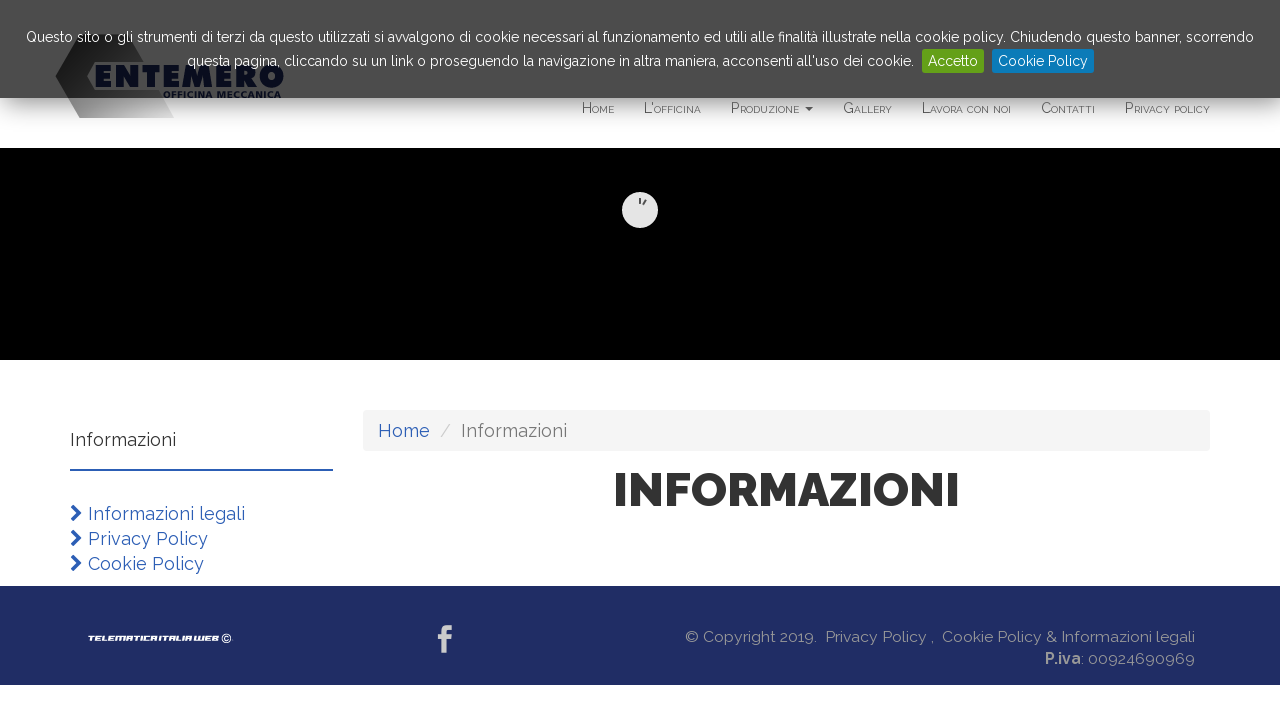

--- FILE ---
content_type: text/html; charset=UTF-8
request_url: http://www.officinacentemero.it/Sito/it_IT/391/informazioni.html
body_size: 3816
content:
<!doctype html>
<html lang="it_IT">





  <head>
  <meta http-equiv="Content-Type" content="text/html; charset=utf-8" />
  
   <meta http-equiv="X-UA-Compatible" content="IE=edge,chrome=1">
   <meta name="viewport" content="width=device-width, initial-scale=1, maximum-scale=1">
   
   
   
     
  
<!-- =========================
      BASIC PAGE INFORMATION
============================== -->
    <!-- PAGE TITLE -->
    
                <title>CENTEMERO S.R.L. - Produzione e distribuzione di prodotti in vetro di murano</title>
     
 <base href="http://www.officinacentemero.it/" />
    
   <meta name="author" content="Web Design e Codice sorgente proprietà di Telematica Italia S.r.l. - www.telematicaitalia.it" />
    <meta name="description" content="La Fenice Lampadari Venezia -  produzione e distribuzione di prodotti in vetro di murano" />
    <meta name="keywords" content=" Produzione distribuzione prodotti in vetro di murano, produzione e distribuzione lampadari in vetro di murano" />
    <meta name="search-terms" content="Demo Bootstrap v10, Telematica italia Srl " />
    
   



    <!-- Fav and touch icons -->
              <link rel="shortcut icon" href="contenuti/ico32.png">
      <link rel="icon" href="contenuti/ico32.png">
      <link rel="apple-touch-icon-precomposed" sizes="32x32" href="contenuti/ico32.png">
                    
    

    <!-- Begin JavaScripts LIBRARY-->
<script src="http://webmaster.telematicaitalia.it/repository/jquery/1.11.1/jquery-1.11.1.js"></script>
	    <!-- End JavaScripts LIBRARY-->


  <!-- RALEWAY FONT FROM GOOGLE FONTS -->
    <link href='http://fonts.googleapis.com/css?family=Raleway:300,400,600,700,900' rel='stylesheet' type='text/css'>


    <!-- Begin StyleSheets -->
<link href="css/elegant.css" rel="stylesheet" type="text/css" />
	<link href="css/font-awesome.min.css" rel="stylesheet" type="text/css" />
	<link href="css/bootstrap.min.css" rel="stylesheet" type="text/css" />
	<link href="css/main.css" rel="stylesheet" type="text/css" />
	<link href="css/masterslider.css" rel="stylesheet" type="text/css" />
	<link href="css/plugins.css" rel="stylesheet" type="text/css" />
	<link href="css/animations.css" rel="stylesheet" type="text/css" />
	<link href="css/skin-style.css" rel="stylesheet" type="text/css" />
	<link href="http://webmaster.telematicaitalia.it/repository/jquery.cookiebar/jquery.cookiebar.css" rel="stylesheet" type="text/css" />
	    <!-- End StyleSheets -->


<!-- =========================
     INTERNET EXPLORER FIXES  
============================== -->
    <!-- HTML5 shim and Respond.js for IE8 support of HTML5 elements and media queries -->
    <!--[if lt IE 9]>
    <script src="https://oss.maxcdn.com/html5shiv/3.7.2/html5shiv.min.js"></script>
    <script src="https://oss.maxcdn.com/respond/1.4.2/respond.min.js"></script>
    <![endif]-->


  </head>

<body id="body" class="page-loading">
<!-- =========================
     PRELOADER
============================== -->
    <div id="preloader">
        <div id="loading"></div>
    </div>


            
<!-- =========================
     MAIN MENU
============================== --> 
    
    
      
      
<nav class="navbar main-menu navbar-fixed-top head-menu auto-height" role="navigation" id="mainmenu">
    <div class="container">
    
    
    
     <!-- LOGO CONTAINER -->
            <div class="logo-cont">
            
                      <a href="/Sito/it_IT/140/home.html" class="navbar-brand" >
          
          <img src="contenuti/loche.png" alt="CENTEMERO S.R.L."  />
          
          
          </a>
               
                    
            </div><!---logo-cont-->
    
    
        <!-- Brand and toggle get grouped for better mobile display -->
        <div class="navbar-header" id="navbar-header">
          <button type="button" class="navbar-toggle collapsed" data-toggle="collapse" data-target="#navbar" aria-expanded="false" aria-controls="navbar">
            <span class="sr-only">Toggle navigation</span>
            <span class="icon-bar"></span>
            <span class="icon-bar"></span>
            <span class="icon-bar"></span>
            </button>
           
            
        
     
        </div><!--navbar-header-->

        <!-- Collect the nav links, forms, and other content for toggling -->
        <div id="navbar" class="navbar-collapse collapse">
              <div class="navbar-right">
                <ul class="nav navbar-nav">
        
                    <ul class="nav navbar-nav nav-level-0">
        <li class="Home">
        <a class="Home" href="/Sito/it_IT/140/home.html" title="Vai a Home">Home</a>
    </li>
        <li class="Galleria">
        <a class="Azienda" href="/Sito/it_IT/11469/l-officina.html" title="Vai a L'officina">L'officina</a>
    </li>
        <li class="dropdown Galleria">
        <a class="Servizi dropdown-toggle" href="#" title="Pagine nella sezione Produzione" data-toggle="dropdown">Produzione <b class="caret"></b></a>
        <ul class="dropdown-menu" role="menu" aria-labelledby="dLabel">
                            <li class="Galleria"><a class="Fresatura" href="/Sito/it_IT/11499/produzione/fresatura-cnc.html" title="Vai a Fresatura CNC">Fresatura CNC</a></li>
                            <li class="Galleria"><a class="Tornitura" href="/Sito/it_IT/11498/produzione/tornitura-cnc.html" title="Vai a Tornitura CNC">Tornitura CNC</a></li>
                            <li class="Galleria"><a class="Foratura CNC" href="/Sito/it_IT/11500/produzione/foratura-cnc.html" title="Vai a Foratura CNC">Foratura CNC</a></li>
                            <li class="Galleria"><a class="Trattamenti termici" href="/Sito/it_IT/11501/produzione/trattamenti-termici-superficiali.html" title="Vai a Trattamenti termici superficiali">Trattamenti termici superficiali</a></li>
                    </ul>
    </li>
    <li class="Galleria">
        <a class="Gallery" href="/Sito/it_IT/11495/gallery.html" title="Vai a Gallery">Gallery</a>
    </li>
        <li class="Lavora">
        <a class="lavora con noi" href="/Sito/it_IT/11502/lavora-con-noi.html" title="Vai a Lavora con noi">Lavora con noi</a>
    </li>
        <li class="Contatti">
        <a class="Contatti" href="/Sito/it_IT/11361/contatti.html" title="Vai a Contatti">Contatti</a>
    </li>
        <li class="Galleria">
        <a class="Privacy policy" href="/Sito/it_IT/11503/privacy-policy.html" title="Vai a Privacy policy">Privacy policy</a>
    </li>
    </ul>

                   
                  </ul>
                </div><!--navbar right--->
        
            
        </div><!-- /.navbar-collapse -->
    </div><!-- /.container -->
</nav>
    
    
<!-- NAVBAR END -->
 
 
 
<!-- =========================
     HEADER
============================== -->
  <section id="header">
    
    <div class="clearfix"><div class="cleaner_h60"></div></div>
  
  <div id="masterslider" class="master-slider ms-skin-default">
  
  
    
  
  
  
      <!-- slide start -->
            <div class="ms-slide">
     
      <!-- slide background -->
    <img src="img/blank.gif" data-src="" alt="CENTEMERO S.R.L."/>     

     
  
      </div><!-- .ms-slide end -->
      
      
      
      
      
      
   
      </div><!-- #masterslider end -->
      
      </section>
<!-- Main Container Starts -->
<div class="container" id="main-container">

  <div class="row"><!-- row#1 -->
  <!-- Sidebar Starts -->

   
    <div class="col-md-3" id="cat" >
    <!-- Categories -->    
    <h3 class="side-heading">Informazioni</h3>



      <ul class="list-unstyled">    
     
    
   <li><a href="/Sito/it_IT/398/informazioni/informazioni-legali.html" ><i class="fa fa-chevron-right"></i> Informazioni legali</a></li>
  
   
   <li><a href="/Sito/it_IT/397/informazioni/privacy-policy.html" ><i class="fa fa-chevron-right"></i> Privacy Policy</a></li>
  
   
   <li><a href="/Sito/it_IT/11363/informazioni/cookie-policy.html" ><i class="fa fa-chevron-right"></i> Cookie Policy</a></li>
  
   
   
    </ul>



 
    </div><!-- End Categories -->
    
        <div class="col-sm-9">
            <ol class="breadcrumb">
    <li><a href="/Sito/it_IT/140/home.html">Home</a></li>
<li class="active">Informazioni</li></ol>            
            <h2 class="main-heading">Informazioni</h2>

    <!-- Pagina -->
    <div class="page-box">  
  
  
    
    </div><!--corpo pagina-->
      <!-- End Pagina -->

     


    
    </div><!--col9--> 
  </div> <!-- Fine row #1 -->

</div> <!-- Fine container -->

<!-- =========================
     FOOTER
============================== -->
    <footer>
      <div class="container anim-fade-up">
        
          <!-- CREDITS  -->
          <div class="col-sm-2 col-xs-12 hidden-xs">
          
          
          <a href="http://www.telematicaitalia.it" target="_blank" title="Visita il sito di Telematica Italia"> <img src="css/img/telematica-italia-2.png"                                                                                                              alt="Telematica Italia S.r.l. - Informazione per le imprese" /></a>
          
 
          
          </div> <!-- CREDITS  -->
          
         
          <div class="col-sm-4"> <!-- SOCIAL MEDIA -->
          
                      
           
           
            
   
               
     <!-- FACEBOOK -->
              <a href="https://www.facebook.com"  target="_blank">
                  <div class="sm">
                      <span class="elegant social_facebook"></span>
                  </div>
              </a>   
      
       
       
           
           
          
           
              
     </div> <!-- SOCIAL MEDIA -->
          
          <!-- COPYRIGHT -->
          <div class="col-sm-6 col-xs-12">
          
           &copy; Copyright 2019.&nbsp;        <a href="/Sito/it_IT/397/informazioni/privacy-policy.html">Privacy Policy </a>,&nbsp;
        <a href="/Sito/it_IT/11363/informazioni/cookie-policy.html">Cookie Policy </a>&amp;
        <a href="/Sito/it_IT/398/informazioni/informazioni-legali.html">Informazioni legali </a>
        <br>
          <b>P.iva</b>: 00924690969          
          </div><!-- COPYRIGHT -->
          
      </div><!-- CONTAINER -->
    </footer>



<!-- Begin JavaScripts NON LIBRARY-->
<script src="js/bootstrap.min.js"></script>
	<script src="js/smoothscroll.js"></script>
	<script src="js/parallax.js"></script>
	<script src="js/headroom.min.js"></script>
	<script src="js/jquery.headroom.js"></script>
	<script src="js/jquery.inview.min.js"></script>
	<script src="js/owl.carousel.min.js"></script>
	<script src="js/masterslider.min.js"></script>
	<script src="js/jquery.colorbox-min-1.js"></script>
	<script src="js/main.js"></script>
	<script src="http://webmaster.telematicaitalia.it/repository/jquery.cookiebar/jquery.cookiebar.js"></script>
	<!-- End JavaScripts NON LIBRARY-->

       <script>
            /* <![CDATA[ */
            jQuery(document).ready(function ($) {
                'use strict';

                // MASTER SLIDER START
                var slider = new MasterSlider();
                slider.setup('masterslider', {
                    width: 1140, // slider standard width
                    height: 300, // slider standard height
                    view:"fade",
                    space: 0,
                    layout: "fullwidth",
                    centerControls: false,
                    speed: 90,
                    loop: true,
                    autoplay: true
                            // more slider options goes here...
                            // check slider options section in documentation for more options.
                });
                
                // add scroll parallax effect
                MSScrollParallax.setup(slider,50,80,true);

      });
            /* ]]> */
        </script>

<script type="text/javascript">
$(function() {
  $.cookieBar({
    message: 'Questo sito o gli strumenti di terzi da questo utilizzati si avvalgono di cookie necessari al funzionamento ed utili alle finalità illustrate nella cookie policy. Chiudendo questo banner, scorrendo questa pagina, cliccando su un link o proseguendo la navigazione in altra maniera, acconsenti all\'uso dei cookie.',
    acceptButton: true,
    acceptText: 'Accetto',
    acceptFunction: null,
    declineButton: false,
    declineText: 'Disabilita',
    declineFunction: null,
    policyButton: true,
    policyText: 'Cookie Policy',
    policyURL: '/Sito/it_IT/11363/cookie-policy.html',
    autoEnable: false,
    acceptOnContinue: true,
    acceptOnScroll: 200,
    acceptAnyClick: true,
    expireDays: 365,
    renewOnVisit: false,
    forceShow: false,
    effect: 'slide',
    element: 'body',
    append: false,
    fixed: true,
    bottom: false,
    zindex: '2000',
    //domain: '',
    //referrer: ''
  });
});

</script>
</body>
</html>

--- FILE ---
content_type: text/css
request_url: http://www.officinacentemero.it/css/main.css
body_size: 7181
content:


/* ==========================================================================
   Author's custom styles
   ========================================================================== */
 
/*CLEANER*/

.clr{clear:both;}
.cleaner_h5{clear:both;width:100%;height:5px;}
.cleaner_h10{clear:both;width:100%;height:10px;}
.cleaner_h20{clear:both;width:100%;height:20px;}
.cleaner_h30{clear:both;width:100%;height:30px;}
.cleaner_h40{clear:both;width:100%;height:40px;}
.cleaner_h50{clear:both;width:100%;height:50px;}
.cleaner_h60{clear:both;width:100%;height:60px;}




/*------------------------------------------------------------------

-------------------------------------------------------------------*/

/*------------------------------------------------------------------

[Table of contents]

0. LESS variables (style.less file only)
1. Global HTML styles
2. Theme global styles
3. Bootstrap components styles
    3.1. Buttons
    3.2. Forms
    3.3. Form validation
    3.4. Button icons
    3.5. Tabs
    3.6. Navigation bar
    3.7. Modal windows
4. Plugin styles
    4.1. OWL carousels
    4.2. Headroom.js - smart navbar scrolling
5. Headers
    5.1. Main header styles & layout-1 styles
    5.2. Layout-2 styles
    5.3. Layout-3 styles
    5.4. Layout-4 styles
6. Features section
    6.1. General features styles
    6.2. Load more panel
7. About section
8. Testimonials section
9. Logos carousel
10. Pricing tables
11. Team section
12. Content tabs
13. Gallery section
14. Fun facts section
15. Contact
    15.1. Contact form
    15.2. Addonial contact informations
16. Footer
17. Responsive web design
    17.1. Breakpoint: 1900px width and more
    17.2. Breakpoint: 1200px width and less
    17.3. Breakpoint: 991px width and less
    17.4. Breakpoint: 768px width and less
    17.5. Breakpoint: 600px width and less
    17.6. Breakpoint: 480px width and less
    17.7. Breakpoint: 700px width and less, landscape orientation
    
18. Various

-------------------------------------------------------------------*/




/*------------------------------------------------------------------

 [1. Global HTML styles]

------------------------------------------------------------------*/
body {
  background: #ffffff;
  color: #333333;
  font-family: 'Raleway', sans-serif;
  font-weight: 400;
  font-size: 18px;
  overflow-x: hidden;
}
a {
  outline: 0 !important;
  color: #2c5eb5;
  text-decoration: none !important;
}
a:visited {
  color: #2c5eb5;
}
a:hover {
  color: #3d3d3d;
}
h2 {
  text-align: center;
  color: #333333;
  font-weight: 900;
  text-transform: uppercase;
  font-size: 2.6em;
  line-height: .8em;
}
h2 span {
  color: #2c5eb5;
  font-weight: 400 !important;
  text-transform: none !important;
  font-size: .625em;
}
h3 {
  color: #333333;
  font-size: 2.5em;
}
h3:after {
  content: ' ';
  width: 100%;
  max-width: 485px;
  border-top: 2px solid #2c5eb5;
  height: 1px;
  display: block;
  margin: 20px 0 30px;
}
h4 {
  font-size: 1.5em;
  font-weight: 700;
}
h5 {
  color: #2c5eb5;
  font-size: 1.25em;
  font-weight: 600;
}
h6 {
  color: #333333;
  font-size: 1.125em;
  font-weight: 700;
}
::selection {
  /* webkit */

  background: #2c5eb5;
  color: #ffffff;
}
::-moz-selection {
  /* gecko */

  background: #2c5eb5;
  color: #ffffff;
}



/*------------------------------------------------------------------

 [2. Theme global styles]

------------------------------------------------------------------*/
.bg-grey {
  background: #f3f3f3;
}
.caption-margin {
  margin-top: 60px;
}
.parallax {
  background-attachment: fixed !important;
  /*fix for background parallax bug*/

}
.color-overlay-sec {
  background: rgba(-3, 65, 46, 0.92) !important;
  position: relative;
  padding: 20px 0;
}
.overlay-sec {
  background: rgba(0, 0, 0, 0);
  padding: 20px 0;
}
.overlay-sec h2 {
  color: #ffffff;
}
.color-overlay-sec h2 {
  color: #ffffff;
}
.color-overlay-sec h2 span {
  color: #5cf1c9;
}
.color-overlay-sec .person span {
  color: #cccccc !important;
}
.color-overlay-sec p {
  border-bottom-color: rgba(51, 51, 51, 0.1) !important;
}
.icon-list {
  list-style: none;
  padding: 0;
}
.icon-list li {
  width: 100%;
  display: inline-block;
  margin-bottom: .5em;
}
.icon-list .elegant {
  float: left;
  width: 10%;
  color: #2c5eb5;
  font-size: 1.3em;
}
.icon-list .txt {
  float: left;
  max-width: 90%;
}
.noopacity {
  opacity: 0;
}
.nodisplay {
  display: none;
}
.breakit {
  word-break: break-all;
}
/*------------------------------------------------------------------

 [3. Bootstrap components styles]

------------------------------------------------------------------*/
/*     3.1. Buttons     */
.btn {
  padding: 10px 18px;
  border-radius: 5px;
  outline: 0 !important;
}
.btn-primary {
  background: #ffffff;
  border-color: #cccccc;
  color: #666666;
}
.btn-success {
  background: #2c5eb5;
  border-color: #2c5eb5;
  font-weight: 600;
}
.btn-info {
  background: #4e4e4e;
  border-color: #4e4e4e;
  font-weight: 600;
}
.btn-primary:hover,
.btn-primary:active,
.btn-primary:focus,
.btn-success:hover,
.btn-success:active,
.btn-success:focus {
  background: #3d3d3d;
  border-color: #3d3d3d;
  outline: 0;
}
.btn-info:hover,
.btn-info:active,
.btn-info:focus {
  background: #3d3d3d;
  border-color: #3d3d3d;
  outline: 0;
}
/*     3.2. Forms     */
input {
  height: 64px !important;
  border-color: #cccccc;
  font-weight: 400;
}
input:focus,
input:active {
  outline: 0;
  box-shadow: none;
  -webkit-box-shadow: none;
  border-color: #cccccc;
}
.form-control:focus {
  -webkit-box-shadow: none;
  box-shadow: none;
}
.input-group-addon {
  width: 68px !important;
  background: #3d3d3d;
  border-color: #3d3d3d;
  color: #f3f3f3;
}
/*     3.3. Form validation     */
.has-error .help-block,
.has-error .control-label,
.has-error .radio,
.has-error .checkbox,
.has-error .radio-inline,
.has-error .checkbox-inline,
.has-error.radio label,
.has-error.checkbox label,
.has-error.radio-inline label,
.has-error.checkbox-inline label {
  color: #999999;
}
.has-error .form-control {
  border-color: #2c5eb5;
  -webkit-box-shadow: inset 0 1px 1px rgba(0, 0, 0, 0.075);
  box-shadow: inset 0 1px 1px rgba(0, 0, 0, 0.075);
}
.has-error .input-group-addon {
  color: #ffffff;
  background-color: #2c5eb5;
  border-color: #2c5eb5;
}
.has-error .form-control-feedback {
  color: #2c5eb5;
}
.btn.disabled,
.btn[disabled],
fieldset[disabled] .btn {
  background: #3d3d3d;
  border-color: #3d3d3d;
}
.help-block {
  font-size: .75em;
  margin-bottom: 0px;
}
.help-block ul {
  margin-bottom: 0px;
}
/*     3.4. Button icons     */
.btn .elegant {
  margin-right: 0px;
}
.btn .elegant:before {
  margin-top: 6px;
  margin-left: 5%;
  float: left;
}
.elegant {
  font-size: 1.75em;
}
/*     3.5. Tabs     */
.nav-tabs {
  border: none !important;
  width: auto !important;
  height: auto;
  text-align: center;
  display: table;
  margin: 0 auto;
}
.nav-tabs li {
  overflow: hidden;
  border: 1px solid #cccccc !important;
  border-left: 0px !important;
}
.nav-tabs li:first-of-type {
  border: 1px solid #cccccc !important;
  border-radius: 5px;
  border-bottom-right-radius: 0px;
  border-top-right-radius: 0px;
}
.nav-tabs li:last-of-type {
  border: 1px solid #cccccc !important;
  border-left: 0px !important;
  border-radius: 5px;
  border-bottom-left-radius: 0px;
  border-top-left-radius: 0px;
}
.nav-tabs li a {
  border-radius: 0px !important;
  border: none !important;
  margin-right: 0px !important;
  padding: 10px 40px;
  font-weight: 600;
  color: #333333;
}
.nav-tabs li a:hover {
  background: #666666;
  color: #ffffff;
}
.nav-tabs .active a {
  background: #2c5eb5 !important;
  color: #ffffff !important;
}
.tab-content {
  margin-top: 60px;
}
.nav-light li,
.nav-light li:first-of-type,
.nav-light li:last-of-type {
  border-color: #666666 !important;
}
.nav-light .active a {
  background: #f3f3f3 !important;
  color: #333333 !important;
}
.nav-light li a {
  color: #999999;
}
.gradient-overlay-sec .nav-light li,
.gradient-overlay-sec .nav-light li:first-of-type,
.gradient-overlay-sec .nav-light li:last-of-type {
  border-color: rgba(255, 255, 255, 0.5) !important;
}
.gradient-overlay-sec .nav-light .active a {
  color: #2c5eb5 !important;
}
.gradient-overlay-sec .nav-light li a:hover {
  background: rgba(51, 51, 51, 0.5);
}
.gradient-overlay-sec .nav-light li a {
  color: #ffffff;
}
/*     3.6. Navigation bar    */
.navbar-brand {
  margin-bottom: 5px;
  opacity: 1;
  display: table;
  padding: 8px 0 0;
  margin-bottom: 0px;
}
.navbar-brand:hover {
  opacity: .8;
}
.main-menu {
  background: #ffffff;
  height: auto;
  padding: 13px 0 15px 0;
}
.main-menu .navbar-nav {
  padding: 30px 0 0 0;
}
.main-menu .navbar-nav a {
  color: #404040;
  border-radius: 5px;
      /*font-weight: bold;*/
    font-variant-caps: small-caps;
}
.main-menu .navbar-collapse a {
  padding-top: 10px;
  padding-bottom: 11px;
}
.main-menu .navbar-collapse li {
  background: #ffffff;
  font-size: 0.8em;
}
.main-menu .navbar-collapse a:hover {
  background: transparent;
  color: #2c5eb5;
}
/*toggle menu icon*/
.main-menu .navbar-toggle .icon-bar {
  background: #ffffff;
}
.main-menu .navbar-toggle {
  border-color: #3d3d3d;
  background: #3d3d3d;
  margin-top: 10px;
}
.main-menu .collapsed {
  background: #ffffff;
  border-color: #cccccc;
}
.main-menu .collapsed .icon-bar {
  background: #666666;
}
/*Menu - page scrolled down & RWD menu*/
.main-menu .in li {
  background: #3d3d3d;
}
.main-menu .in a {
  color: #cccccc;
  width: 95%;
  margin: 0 auto;
}
.main-menu .in li,
.main-menu .collapsing li {
  text-align: center;
  border-bottom: 1px solid #4e4e4e;
  padding: 4px 0;
}
.main-menu .in a:hover {
  background: #2c5eb5;
  color: #ffffff;
}
/*buttons in menu */
.main-menu .buttons-cont {
  float: right;
}
.main-menu .btn-primary,
.main-menu .btn-success {
  margin: 10px 0 0 0;
}
.main-menu .btn-primary {
  margin-left: 10px;
}
.main-menu .btn {
  margin-left: 10px;
}

/*     Dropdown mod     */

ul.dropdown-menu li.active a{background:#abcaff !important;}
ul.main-menu li.active a{background:#abcaff !important;}

/*     3.7. Modal windows     */
.modal-dialog {
  margin-top: 20vh;
  max-width: 500px;
  width: auto;
}
.modal-content {
  padding: 0 10px;
}
.modal-body {
  padding-bottom: 0px;
}
.modal-header h5,
.modal-header h6 {
  text-align: center;
}
.modal-header h5 {
  font-size: 1.5em;
  font-weight: 700;
  line-height: 1.125em;
  margin-top: 10px;
}
.modal-header h6 {
  font-size: 1em;
  font-weight: 300;
  color: #666666;
}
.modal-body .form-horizontal,
.modal-body .form-group {
  margin-left: 0px;
  margin-right: 0px;
}
.modal-body .icon-password {
  font-size: 5.625em;
  line-height: 0px;
  margin-top: 35px;
  display: block;
}
.modal-body .icon-repeat {
  font-size: 3.125em;
  line-height: 0px;
  display: block;
  margin-top: 20px;
}
.modal-body button {
  font-size: 1.125em;
  font-weight: 600;
  padding: 20px 0;
}
.modal-body input {
  background: #f3f3f3;
}
.modal-body .other {
  font-size: .875em;
  font-weight: 300;
  color: #999999;
  width: 100%;
  text-align: center;
  margin-top: 10px;
  display: inline-block;
  cursor: pointer;
}
.modal-body .other:hover {
  color: #666666;
}
.modal-footer p {
  color: #333333;
  font-weight: 700;
  cursor: pointer;
  width: 100%;
  text-align: center;
  margin-top: 7px;
}
.modal-footer p span {
  color: #2c5eb5;
}
.modal-footer p:hover span {
  color: #005830;
}
.formModal {
  text-align: center;
  margin-bottom: 30px;
}
.formModal .elegant {
  font-size: 6em;
  color: #cccccc;
  display: block;
}
.formModal .error {
  color: #2c5eb5 !important;
}
.formModal .desc {
  font-size: 2em;
  font-weight: 700;
  color: #2c5eb5;
}
.modal .btn-ok {
  min-width: 66%;
  margin: 0 auto;
  display: block;
}
/*------------------------------------------------------------------

 [4. Plugins styles]

------------------------------------------------------------------*/
/*     4.1. OWL carusels     */
.owl-nav div {
  position: absolute;
  top: 50%;
  height: 50px;
  width: 50px;
  background: none !important;
  font-size: 5em;
  color: #ffe400;
  margin-top: -40px !important;
}
.owl-nav div:hover {
  color: #666666;
}
.owl-nav .owl-prev:hover {
  left: -7px;
}
.owl-nav .owl-next:hover {
  right: -7px;
}
.owl-nav .owl-prev {
  left: 0;
  content: ' ' !important;
}
.owl-nav .owl-next {
  right: 0;
}
.owl-theme .owl-dots .owl-dot span {
  background: none !important;
  border: 1px solid #3d3d3d;
}
.owl-theme .owl-dots .owl-dot.active span,
.owl-theme .owl-dots .owl-dot:hover span {
  background: #2c5eb5 !important;
  border: 1px solid #2c5eb5;
}
.parallax .owl-theme .owl-dots .owl-dot span {
  background: none !important;
  border: 1px solid #ffffff;
}
.parallax .owl-theme .owl-dots .owl-dot.active span,
.owl-theme .owl-dots .owl-dot:hover span {
  background: #ffe400 !important;
  border: 1px solid #ffe400;
}
/*     4.2. Headroom.js - smart navbar scrolling     */
.headroom {
  position: fixed;
  top: 0;
  left: 0;
  right: 0;
  transition: all 0.5s ease-in-out;
}
.headroom--unpinned {
  top: -100px;
}
.headroom--pinned {
  top: 0;
}
.headroom--not-top {
  -webkit-box-shadow: 0px 0px 10px 0px rgba(0, 0, 0, 0.1);
  -moz-box-shadow: 0px 0px 10px 0px rgba(0, 0, 0, 0.1);
  box-shadow: 0px 0px 10px 0px rgba(0, 0, 0, 0.1);
}
/*------------------------------------------------------------------

 [5. Headers]

------------------------------------------------------------------*/
/*     5.1. Main header styles & layout-1 styles     */
#header {
/*  background: url(img/bg.jpg) fixed;
  
  height: 100vh;
  max-height: 890px;
  min-height: 690px;*/

  margin-bottom: 50px;
}
#header .container {
  height: 100%;
}
#header .overlay {
  background: rgba(0, 0, 0, 0.35);
  min-height: 600px;
  /*position: relative;*/
  position: absolute;
  top:60px;
  z-index:999;
  width:100%;
}
#header .color-overlay {
  background: rgba(-12, 226, 163, 0.9);
  height: 100%;
  position: relative;
}
#header .color-overlay .header-txt-color {
  color: #ffffff;
}
#header .color-overlay .btn-success {
  border-color: transparent;
  background: rgba(-3, 65, 46, 0.7);
}
#header .color-overlay .btn-success:hover {
  background: #3d3d3d;
  border-color: #3d3d3d;
}
#header .row {
  height: 100%;
  border-bottom: 5px solid #2c5eb5;
}
#header .header-cont {
min-height: 600px;
  height: 100%;
}
#header .header-image-right {
  margin-top: -100px;
}
/* captions for header only */
#header header {
  margin-bottom: 30px;
   padding-top: 60px;
}
#header h1,
#header h2,
#header h3,
#header h4,
#header h5 {
  color: #ffffff;
}
#header h1 {
  font-size: 6.25em;
  text-transform: uppercase;
  font-weight: 900;
  line-height: 0.75em;
}
#header h3 {
  font-size: 2.25em;
  font-weight: 300;
}
#header h3:after {
  display: none;
}
#header .header-txt-small {
  font-size: .6em;
}
#header .header-txt-color {
  color: #2c5eb5;
}
#header .header-addonial-bg {
  border-radius: 5px;
  background: rgba(0, 0, 0, 0.35);
}
/* buttons in header */
#header .btn {
  width: 35%;
  max-width: 264px;
  margin-right: 30px;
  padding: 0;
  font-size: 1.125em;
}
#header .btn a {
  color: inherit;
  width: 100%;
  height: 100%;
  display: block;
  padding: 8px 20px 20px;
}
#header .btn-subscribe {
  display: block;
  width: 100% !important;
  padding: 20px 0;
  max-width: none !important;
}
/* margins before content in the header */
#header .header-margin {
  width: 100%;
  height: 26%;
}
#header .header-margin-more {
  width: 100%;
  height: 35%;
}
#header .buttons-cont .btn:last-of-type {
  margin-right: 0px;
}
/*     5.2. Layout-2 styles     */
.header-centred {
  text-align: center;
}
.header-centred h1 {
  font-size: 7.5em !important;
}
.header-centred .header-txt-small {
  font-size: .5em !important;
}
.header-centred .header-margin-more {
  height: 25% !important;
}
/*     5.3. Layout-3 styles     */
.header-submit {
  text-align: center;
}
.header-submit .header-txt-small {
  font-size: .55em !important;
  line-height: 0.9em;
}
.header-form form {
  width: 100%;
  padding: 20px 0;
  display: table;
}
.header-form form .btn {
  width: 90% !important;
}
.header-more {
  text-align: center;
  width: 100%;
  position: absolute;
  left: 0;
  bottom: 40px;
}
.header-more p {
  color: #fff;
  opacity: 0;
  line-height: 1em;
  margin-bottom: 20px;
}
.header-more:hover p {
  opacity: 0.5;
}
.header-more .elegant {
  color: #2c5eb5;
  font-size: 2.85em;
}
.header-more .elegant:hover {
  margin-top: 0px;
  color: #2c5eb5;
  cursor: pointer !important;
}
/*     5.4. Layout-4 styles     */
.header-countdown {
  text-align: center;
}
.header-countdown .header-txt-small {
  line-height: .9em;
}
.header-countdown h3 {
  line-height: .3em;
}
.header-countdown #countdown {
  color: #ffffff;
}
.header-countdown #countdown div {
  float: left;
  text-align: center;
  width: 25%;
  font-size: 1.125em;
  font-weight: 300;
  margin-bottom: 20px;
}
.header-countdown #countdown div p {
  font-size: 3.33em;
  font-weight: 700;
  margin-bottom: -10px;
}

#owl-demo .item img{
    display: block;
    width: 100%;
    height: auto;
}

/*------------------------------------------------------------------

 [6. Features section]

------------------------------------------------------------------*/
/*     6.1. General features styles     */
#features .feature {
  text-align: center;
  color: #666666;
  margin-bottom: 60px;
  padding-top: 40px;
  padding-bottom: 10px;
  box-shadow: inset 0px 0px 0px 1px transparent;
}
#features .feature .elegant {
  color: #333333;
  font-size: 5.5em;
}
#features .feature h5 {
  margin-top: 32px;
}
#features .feature:hover {
  box-shadow: inset 0px 0px 0px 1px #e2e2e2;
  border-radius: 5px;
}
/*     6.2. Load more panel     */
#features .load-more {
  position: relative;
  z-index: 1;
  margin-bottom: 50px;
}
#features .load-more:before {
  border-top: 2px solid #f3f3f3;
  content: "";
  margin: 0 auto;
  /* this centers the line to the full width specified */

  position: absolute;
  /* positioning must be absolute here, and relative positioning must be applied to the parent */

  top: 50%;
  left: 0;
  right: 0;
  bottom: 0;
  width: 95%;
  z-index: -1;
}
#features .load-more .btn {
  margin: 0 auto;
  display: block;
  font-weight: 600;
  font-size: 1em;
  padding: 15px 5%;
}
/*------------------------------------------------------------------

 [7. About section]

------------------------------------------------------------------*/
#about {
  margin: 45px 0;
}
#about h2 {
  margin-bottom: 60px;
}
#about .about-cont {
  padding: 70px 0;
}
#about p {
  width: 100%;
  display: inline-block;
  margin-bottom: 20px;
}
.about-to-right h3,
.about-to-right p {
  text-align: right;
}
.about-to-right h3:after {
  float: right;
}
.about-to-right .about-img {
  text-align: right;
}
/*------------------------------------------------------------------

 [8. Testimonials section]

------------------------------------------------------------------*/
#testimonials {
  background: url(img/01-green.jpg);
  background-size: cover;
}
.carousel-element {
  padding: 50px 0;
}
#testimonials .avatar {
  border-radius: 50%;
  /*border: 4px solid #ffffff;*/
  width: 100%;
  max-width: 100px;
  margin: 0 auto;
}
#testimonials p {
  color: #ffffff;
  font-size: 2em;
  line-height: 1.2em;
  font-weight: 300;
  padding-bottom: 10px;
      border-bottom: 2px solid rgb(255, 228, 0);
}
#testimonials .person {
  font-size: 1em;
  border-bottom: none;
  font-weight: 400;
}
#testimonials .person span {
  color: #999999;
  margin-left: 15px;
}
/*------------------------------------------------------------------

 [9. Logos carousel]

------------------------------------------------------------------*/
#logos {
  padding: 30px 0 25px;
  margin-bottom: 80px;
}
#logos img {
  filter: url("data:image/svg+xml;utf8,<svg xmlns=\'http://www.w3.org/2000/svg\'><filter id=\'grayscale\'><feColorMatrix type=\'matrix\' values=\'0.3333 0.3333 0.3333 0 0 0.3333 0.3333 0.3333 0 0 0.3333 0.3333 0.3333 0 0 0 0 0 1 0\'/></filter></svg>#grayscale");
  /* Firefox 10+ */

  filter: gray;
  /* IE6-9 */

  -webkit-filter: grayscale(100%);
  -moz-filter: grayscale(100%);
  -o-filter: grayscale(100%);
  -ms-filter: grayscale(100%);
  filter: grayscale(100%);
  opacity: 0.5;
}
#logos img:hover {
  filter: url("data:image/svg+xml;utf8,<svg xmlns=\'http://www.w3.org/2000/svg\'><filter id=\'grayscale\'><feColorMatrix type=\'matrix\' values=\'1 0 0 0 0, 0 1 0 0 0, 0 0 1 0 0, 0 0 0 1 0\'/></filter></svg>#grayscale");
  -webkit-filter: grayscale(0%);
  -moz-filter: grayscale(0%);
  -o-filter: grayscale(0%);
  -ms-filter: grayscale(0%);
  filter: grayscale(0%);
  opacity: 1;
}
#logos .owl-prev,
#logos .owl-next {
  display: none !important;
}
/*------------------------------------------------------------------

 [10. Pricing tables]

------------------------------------------------------------------*/
#pricing {
  background: url(img/01.jpg) center bottom no-repeat;
  min-height: 840px;
}
#pricing .container {
  margin-top: 45px;
}
#pricing .offer {
  background: #ffffff;
  border-radius: 5px;
  overflow: hidden;
  text-align: center;
  padding: 0 0 !important;
  margin-top: 23px;
}
#pricing .offer:hover {
  -webkit-box-shadow: 0px 0px 10px 0px rgba(0, 0, 0, 0.2);
  -moz-box-shadow: 0px 0px 10px 0px rgba(0, 0, 0, 0.2);
  box-shadow: 0px 0px 10px 0px rgba(0, 0, 0, 0.2);
}
#pricing .offer .offer-name {
  color: #f3f3f3;
  background: #3d3d3d;
  font-size: 1.125em;
  padding: 12px 0;
  width: 100%;
}
#pricing .offer .offer-price {
  background: #f3f3f3;
  font-size: 1.25em;
  padding-bottom: 16px;
}
#pricing .offer .offer-price span:nth-child(1) {
  color: #2c5eb5;
  font-size: 1.5em;
}
#pricing .offer .offer-price span:nth-child(2) {
  color: #2c5eb5;
  font-size: 3em;
  font-weight: 900;
}
#pricing .offer .offer-features p {
  width: 90%;
  margin: 0 5%;
  padding: 15px 0;
  border-bottom: 1px solid #f3f3f3;
  font-weight: 400;
}
#pricing .offer .offer-features p:last-of-type {
  border-bottom: 0px;
}
#pricing .offer .offer-features .unactive {
  color: #999999;
}
#pricing .offer .offer-buy {
  background: #f3f3f3;
  padding: 16px 0;
}
#pricing .offer .offer-buy button {
  width: 75%;
}
#pricing .offer .offer-buy .btn-info:hover {
  background: #2c5eb5 !important;
  border-color: #2c5eb5 !important;
}
#pricing .offer .offer-buy .btn-info:active {
  background: #006941 !important;
}
#pricing .offer-best {
  margin-top: 0px;
  -webkit-box-shadow: 0px 0px 20px 0px rgba(0, 0, 0, 0.2);
  -moz-box-shadow: 0px 0px 20px 0px rgba(0, 0, 0, 0.2);
  box-shadow: 0px 0px 20px 0px rgba(0, 0, 0, 0.2);
}
#pricing .offer-best:hover {
  -webkit-box-shadow: 0px 0px 25px 0px rgba(0, 0, 0, 0.3);
  -moz-box-shadow: 0px 0px 25px 0px rgba(0, 0, 0, 0.3);
  box-shadow: 0px 0px 25px 0px rgba(0, 0, 0, 0.3);
}
#pricing .offer-best:before {
  content: 'Most popular!';
  text-transform: uppercase;
  font-size: .875em;
  position: absolute;
  width: 100%;
  margin-top: -25px;
  left: 0;
}
#pricing .offer-best .offer-name {
  background: #2c5eb5;
  padding: 19px 0;
  font-size: 1.5em;
}
#pricing .offer-best .offer-buy {
  padding: 24px 0;
}
#pricing .offer-best .offer-buy button {
  background: #2c5eb5;
  border-color: #2c5eb5;
}
#pricing .offer-best .offer-buy .btn-info:hover {
  background: #006941 !important;
  border-color: #2c5eb5 !important;
}
#pricing .offer-best .offer-buy .btn-info:active {
  background: #0a0a0a !important;
  border-color: #3d3d3d !important;
}
/*------------------------------------------------------------------

 [11. Team section]

------------------------------------------------------------------*/
#team {
  margin-bottom: 90px;
}
#team .container {
  margin-top: 50px;
}
#team .carousel-team {
  text-align: center;
}
#team .team-member:hover .avatar {
  border-color: #2c5eb5;
}
#team .avatar {
  border-radius: 50%;
  max-width: 100px;
  border: 4px solid #666666;
  margin: 0 auto 20px;
}
#team .socialmedia {
  margin-bottom: 15px;
}
#team .socialmedia a {
  font-size: 1.25em;
  color: #cccccc;
  margin-right: 5px;
}
#team .socialmedia a:last-of-type {
  margin-right: 0px;
}
#team .socialmedia a:hover {
  color: #666666;
}
#team .personal {
  line-height: 1.1em;
  font-weight:600;
}
#team .personal span {
  width: 100%;
  display: block;
  color: #999999;
  font-size:11px;
  font-weight:200;
}
#team .owl-prev,
#team .owl-next {
  display: none !important;
}
/*------------------------------------------------------------------

 [12. Content tabs]

------------------------------------------------------------------*/
#tabs {
  background: url(img/01-green.jpg);
  background-size: cover;
  margin-bottom: 80px;
}
#tabs h3 {
  text-align: center;
  color: #ffffff;
  font-weight: 200;
}
#tabs h3:after {
  margin-left: auto;
  margin-right: auto;
  margin-bottom: 40px;
}
#tabs .tab-content {
  color: #cccccc;
  display: table;
  padding-bottom: 50px !important;
}
#tabs h4 {
  color: #ffffff;
  margin-bottom: 20px;
}
#tabs p {
  line-height: 1.6em;
}
#tabs .icon-list {
  margin-bottom: 35px;
}
#tabs b {
  color: #ffffff;
}
#tabs .color-overlay-sec h3:after {
  border-color: rgba(255, 255, 255, 0.25);
}
#tabs .color-overlay-sec .tab-content {
  color: rgba(255, 255, 255, 0.75);
}
#tabs .color-overlay-sec .icon-list .elegant {
  color: #ffffff;
}
#tabs .color-overlay-sec .nav-light li,
#tabs .color-overlay-sec .nav-light li .nav-light li:first-of-type,
#tabs .color-overlay-sec .nav-light li .nav-light li:last-of-type {
  border-color: #ffffff !important;
}
/*------------------------------------------------------------------

 [13. Gallery section]

------------------------------------------------------------------*/
#gallery {
  margin-bottom: 80px;
}
#gallery h2 {
  margin-bottom: 60px;
}
#gallery .carousel-gallery .image {
  width: 97%;
  padding: 0 1.5%;
  text-align: center;
}
#gallery .carousel-gallery .image span {
  display: inline-block;
  background: #2c5eb5 url(img/02zoomin.png) center no-repeat;
  cursor: pointer;
  border-radius: 5px;
}
#gallery .carousel-gallery .image span:hover img {
  opacity: 0.1;
}
#gallery .carousel-gallery .image img {
  width: 100%;
  border-radius: 5px;
}
#gallery .owl-dots {
  margin-top: 40px;
}
#gallery .owl-prev,
#gallery .owl-next {
  display: none !important;
}



figure{min-height:260px;}

/*------------------------------------------------------------------

 [14. Fun facts section]

------------------------------------------------------------------*/
#funfacts {
  background: #f3f3f3 url(img/03pattern.png);
  text-align: center;
  margin-bottom: 50px;
}
#funfacts .carousel-funfacts {
  max-width: 75%;
  margin: 0 auto;
}
#funfacts .owl-prev {
  left: -15%;
}
#funfacts .owl-prev:hover {
  left: -16.5%;
}
#funfacts .owl-next {
  right: -10.5%;
}
#funfacts .owl-next:hover {
  right: -12%;
}
#funfacts .elegant {
  font-size: 4.5em;
}
#funfacts .count {
  font-size: 3.75em;
  font-weight: 700;
  color: #2c5eb5;
  margin-bottom: 0px;
}
#funfacts .desc {
  font-weight: 1.125em;
  color: #333333;
  font-weight: 700;
}
/*------------------------------------------------------------------

 [15. Contact]

------------------------------------------------------------------*/
/*     15.1. Contact form     */
#contact {
  background: url(img/02.jpg) center bottom no-repeat;
  min-height: 250px;
}
#contact h2 {
  margin-bottom: 60px;
}
#contact input,
#contact textarea {
  font-size: 1em !important;
}
#contact .inline-input {
  margin-right: 1.3%;
}
#contact .col-inline input {
  width: 93%;
}
#contact .col-inline:last-of-type input {
  width: 100%;
}
#contact textarea {
  resize: none;
  padding: 20px 15px;
}
#contact input,
#contact textarea {
  background-color: #f3f3f3;
}
#contact input:focus,
#contact textarea:focus {
  background-color: #ffffff;
}
#contact .form-group {
  margin-bottom: 30px;
}

/*#contact button {
  font-size: 1.125em;
  font-weight: 600;
  padding: 15px 0 20px;
  float: right;
}*/

#contact button span {
  font-size: 1.5em;
  margin-bottom: -20px;
}
/*     15.2. Addonial contact informations     */
#contact-more {
  background: rgba(61, 61, 61, 0.08);
    margin: 0px 0 0;
    padding: 62px 0 30px;
  color: #666666;
  font-size: .800em;
  line-height: 1.5em;
}
#contact-more h6 {
  margin-bottom: .33em;
}
#contact-more a {
  color: inherit !important;
}
#contact-more a:hover {
  color: #2c5eb5 !important;
}
#contact-more ul {
  list-style: none;
  padding-left: 0px;
}
#contact-more ul li span {
  width: 13%;
  float: left;
}

#privacy p.help-block {
    max-height: 60px;
    overflow-y: scroll;
    margin-bottom:20px;
    line-height:20px;

}

#privacy label{padding-top:0px;}


#privacy input {margin-top:-20px;}


/*------------------------------------------------------------------

 [16. Footer]

------------------------------------------------------------------*/
footer {
  padding: 25px 0 15px;
  background: #202d65;
  color: #999999;
  font-size: .875em;
  overflow: hidden;
}
footer a {
  color: inherit !important;
}
footer .container div:nth-child(1),
footer .container div:nth-child(3) {
  padding-top: 15px;
}
footer .container div:nth-child(2) {
  text-align: center;
}
footer .container div:nth-child(3) {
  text-align: right;
}
footer .sm {
  color: #cccccc;
  width: 50px;
  height: 50px;
  border-radius: 50%;
  /*background: #3d3d3d;*/
  position: relative;
  display: inline-block;
  margin-right: 10px;
}
footer .sm:hover {
  background: #2c5eb5;
  color: #ffffff;
}
footer .sm span {
  top: 0;
  bottom: 0;
  left: 0;
  right: 0;
  display: inline-table;
  margin: auto;
  width: 100%;
  text-align: center;
  line-height: 1em;
}
/*------------------------------------------------------------------

 [17. Responsive web design]

------------------------------------------------------------------*/
/*     17.1. Breakpoint: 1900px width and more     */
@media all and (min-width: 1900px) {
  #header {
    background-size: 100%;
  }
}
/*     17.2. Breakpoint: 1200px width and less     */
@media all and (max-width: 1200px) {
  #about .row div img {
    width: 100%;
  }
}
/*     17.3. Breakpoint: 991px width and less     */
@media all and (max-width: 991px) {
  #mainmenu .btn {
    padding-left: 8px;
    padding-right: 8px;
  }
  #mainmenu .nav li a {
    padding-left: 8px;
    padding-right: 8px;
  }
  #header {
    min-height: 250px;
  }
  .header-centred .header-margin-more {
    height: 20% !important;
  }
  #about {
    padding-top: 40px;
    padding-bottom: 40px;
    margin-top: 0px;
    margin-bottom: 0px;
  }
  .about-to-right h3,
  .about-to-right p {
    text-align: left;
  }
  h3:after {
    max-width: 100%;
  }
  h3 {
    font-size: 1.75em;
  }
  h2 {
    font-size: 2em;
  }
   h1 {
    font-size: 3em;
  }
  #about h2 {
    margin-bottom: 30px;
  }
  #about .about-cont {
    padding: 20px 0 70px;
  }
  #testimonials p {
    font-size: 1.25em;
    text-align: center;
    margin-top: 10px;
  }
  #testimonials .carousel-element {
    padding: 35px 0;
  }
  #testimonials .owl-prev,
  #testimonials .owl-next {
    display: none !important;
  }
  #testimonials h2 {
    margin-top: 20px !important;
  }
  #pricing {
    margin-bottom: 60px;
  }
  #pricing .offer-best:before {
    display: none;
  }
  #pricing .offer .offer-features p {
    padding: 10px 0;
  }
  #pricing .offer-best {
    margin-top: 23px;
  }
  #pricing .offer-best .offer-name {
    font-size: 1.125em;
    padding: 12px 0;
  }
  #pricing .offer-best .offer-buy {
    padding: 16px 0;
  }
  #contact .inline-input,
  .form-textarea {
    margin-right: auto;
    margin-left: auto;
    margin-bottom: 10px;
    width: 100%;
  }
  .form-horizontal .form-group {
    margin-left: 0px;
  }
  .caption-margin {
    margin-top: 0px;
  }
  footer .sm {
    width: 40px;
    height: 40px;
    margin-right: 5px;
  }
  footer .sm span {
    line-height: .5em;
  }
  .anim-from-right,
  .anim-from-left {
    margin-left: inherit !important;
    opacity: 1 !important;
  }
  .anim-fade,
  .anim-fade-down {
    opacity: 1 !important;
  }
  .anim-fade-down {
    margin-top: inherit !important;
  }
  .anim-from-right,
  .anim-from-left,
  .anim-fade,
  .anim-fade-down {
    -moz-transition-property: none;
    -webkit-transition-property: none;
    -o-transition-property: none;
    transition-property: none;
  }
}
/*     17.4. Breakpoint: 768px width and less     */
@media all and (max-width: 768px) {
  .main-menu li {
    background: #3d3d3d !important;
    font-size: 1.125em !important;
  }
  .modal-dialog {
    max-width: none;
  }
  
  #header {
    min-height: 250px !important;
  }
  
  #header header {
    text-align: center;
  }
  #header h1 {
    font-size: 4.0em !important;
  }
  #header .buttons-cont {
    text-align: center;
  }
  #header .btn {
    font-size: 1em;
  }
  #header form button {
    width: 100% !important;
    max-width: none !important;
  }
  #header .header-more p {
    display: none;
  }
  #header .header-margin-more {
    height: 20% !important;
  }
  .modal-header h5 {
    font-size: 1.25em;
  }
  .modal-header h6 {
    font-size: .875em;
  }
  #tabs .nav-tabs li {
    width: 100% !important;
    border-left: 1px solid #666666 !important;
    border-radius: 0px;
  }
  #tabs .nav-tabs li:first-of-type {
    border-top-left-radius: 5px;
    border-top-right-radius: 5px;
  }
  #tabs .nav-tabs li:last-of-type {
    border-bottom-left-radius: 5px;
    border-bottom-right-radius: 5px;
  }
  #tabs .nav-tabs li a {
    padding: 15px 40px;
  }
  #gallery .container {
    margin: 0 !important;
  }
  #gallery .row {
    margin-left: 0px;
  }
  #funfacts .count {
    font-size: 3em;
  }
  #contact-more .col-xs-12 {
    text-align: center;
  }
  #contact-more ul li span {
    float: none;
  }
  footer {
    padding-top: 20px;
  }
  footer .container div:nth-child(1),
  footer .container div:nth-child(3) {
    text-align: center;
  }
  .anim-from-right,
  .anim-from-left,
  .anim-fade-down,
  .anim-fade-up,
  .anim-fade,
  .anim-bounce,
  .anim-bounce-left,
  .anim-bounce-right,
  .anim-bounce-down,
  .anim-bounce-up,
  .anim-zoom-up,
  .anim-zoom-down {
    opacity: 1 !important;
  }
}
/*     17.5. Breakpoint: 600px width and less     */
@media all and (max-width: 600px) {
  #header {
    min-height: 250px;
  }
  #header .btn {
    width: 100%;
    margin-bottom: 10px;
    margin-right: 0px;
  }
  #header h1 {
    font-size: 1.4em !important;
  }
  #header h3 {
    font-size: 1.75em;
  }
  #header .header-margin {
    height: 20%;
  }
  .header-countdown #countdown div p {
    font-size: 2em;
  }
  .header-more .elegant {
    font-size: 2.5em;
  }
}
/*     17.6. Breakpoint: 480px width and less     */
@media all and (max-width: 480px) {
  #header {
    min-height: 250px;
  }
  #header .header-margin {
    height: 18%;
  }
  .logo-cont {
    width: 30%;
  }
  .logo-cont a img {
    width: 100%;
  }
  #mainmenu .btn {
    font-size: .75em;
  }
  .navbar-toggle {
    padding: 12px 5px;
  }
  .main-menu .btn {
    margin-left: 4px;
  }
  .header-countdown #countdown div {
    font-size: .875em;
    padding-top: 10px;
  }
  #contact-more ul li span {
    width: 100%;
  }
  #header .header-txt-small {
    font-size: .5em;
  }
  #header h1 {
    font-size: 1.7em;
  }
  #header h3 {
    font-size: 1.5em;
    margin-top: 10px;
  }
  #pricing {
    background: none;
  }
  footer .elegant {
    font-size: 1.5em;
  }
  footer .sm {
    width: 35px;
    height: 35px;
  }
  footer .container div:nth-child(1),
  footer .container div:nth-child(3) {
    padding-top: 12px !important;
  }
}
/*     17.7. Breakpoint: 700px width and less, landscape orientation    */
@media all and (orientation: landscape) and (max-width: 700px) {
  .navbar-fixed-top {
    position: absolute;
  }
}

/* This beautiful CSS-File has been crafted with LESS (lesscss.org) and compiled by simpLESS (wearekiss.com/simpless) */



/* the various */

h3.side-heading{
font-size:18px;
}


p.portfolio{
height:140px;
overflow:hidden;
}

.btn-link {
    color: #2a1d6d;
}

@media (min-width: 768px) and (max-width: 1200px){


div#lingua{
  margin-top:8px;
}
}

@media (min-width: 1200px){
ul.nav.navbar-nav.nav-level-0{
  margin-top:15px;
}

div#lingua{
  margin-top:30px;
}
}











--- FILE ---
content_type: text/css
request_url: http://www.officinacentemero.it/css/masterslider.css
body_size: 3017
content:
/** 
 *  Master Slider
 *  Core css file
 */

.master-slider{
  position: relative;
  visibility: hidden;
  -moz-transform: translate3d(0 , 0 , 0);
}

.master-slider a { 
  -webkit-transition: none;
  -o-transition: none;
  transition: none;
}

.master-slider, .master-slider * {
  -webkit-box-sizing: content-box;
  -moz-box-sizing: content-box;
  box-sizing: content-box;
}

.master-slider.before-init{}

.master-slider.ms-fullheight{height: 100%;}

.ms-layout-partialview .ms-view {
  overflow: visible;
  background-color:transparent;
}

.ms-layout-partialview .ms-container { overflow: hidden; }

.master-slider img, .ms-slide-bgvideocont video {max-width:none;}

.ms-ie img{border:none;}
.ms-ie8 * {opacity:inherit;filter:inherit;}
.ms-ie7   {zoom:1;}

.ms-moz .ms-slide-bgcont>img { transform: translateX(0px); }

.ms-loading-container{
  position:absolute;
  width:100%;
  top:0;
}

.ms-slide-auto-height { display: table; }

.ms-loading-container .ms-loading,
.ms-slide .ms-slide-loading {
  width: 36px;
  height: 36px;
  background: url(img/loading-2.gif) no-repeat center white;
  border-radius: 60px;
  box-shadow: 0px 0px 3px rgba(0,0,0,0.2);
  position: absolute;
  left: 50%;
  top: 50%;
  margin: -18px;
  opacity: 0.9;
}


/* grab cursor */
.ms-no-swipe, .ms-def-cursor{cursor:auto !important;}
.ms-grab-cursor{cursor: url(img/grab.png), move;}
.ms-grabbing-cursor{cursor: url(img/grabbing.png), move;}
.ms-ie .ms-grab-cursor{cursor: move;}
.ms-ie .ms-grabbing-cursor {cursor: move;}

.ms-view { 
  margin:0px auto;
  overflow:hidden;
  background:black;
  position:relative;
  -webkit-perspective: 2000px;
  -moz-perspective: 2000px;
  -ms-perspective: 2000px;
  perspective: 2000px;
}

.ms-view .ms-slide-container{position:relative;}

.ms-slide {
  position:absolute;
  height:100%;
  -webkit-transform: translateZ(0px);
  -ms-transform: translateZ(0px);
  -o-transform: translateZ(0px);
  transform: translateZ(0px);
}

.ms-wk .ms-slide {
  -webkit-transform-style: preserve-3d;
  transform-style: preserve-3d;
}

.ms-slide.selected {}

.ms-slide .ms-slide-bgcont,
.ms-slide .ms-slide-bgvideocont{
  position: absolute;
  overflow:hidden;
  width: 100%;
}

.ms-slide .ms-slide-link { 
  display: block;
  width: 100%;
  height: 100%;
  position: absolute;
  top:0;
  z-index: 110;
}

.ms-ie .ms-slide-link {
  background: url("[data-uri]‌​AA7") 0 0 repeat;
}


.ms-slide .ms-slide-bgvideocont{
  z-index: 105;
  height: 100%;
}

.ms-wk .ms-slide .ms-slide-bgvideocont,
.ms-wk .ms-slide-bgvideocont>video{
  -webkit-transform: translateZ(0.3px);
  transform: translateZ(0.3px);
}

.ms-slide .ms-slide-bgvideo{
  position: absolute;
  top: 0px;
}

.ms-inner-controls-cont, .ms-container {position: relative; margin:0 auto;}
.ms-slide .ms-slide-bgcont img , .ms-container , .ms-inner-controls-cont{
  -webkit-user-select:none;
  -moz-user-select:none;
  -ms-user-select:none;
  user-select:none;
}

.ms-slide .ms-layer, .ms-fixed-layers .ms-layer {position:absolute;pointer-events: auto}

.ms-slide .ms-slide-layers,
.ms-fixed-layers {
  position: absolute;
  overflow:hidden;
  width:100%;
  height: 100%;
  z-index: 109;
  top:0px;
  pointer-events: none;
}

.ms-slide .ms-slide-video{
  position:absolute;
  top:0;
  z-index: 111;
  background:black;
  padding:0;
  margin: 0;
  border: none;
}

.ms-parallax-layer {
  width: 100%;
  position: absolute;
  top: 0;
}

.ms-scroll-parallax-cont{
  position: absolute;
  top:0;
  width: 100%;
  height: 100%;
}

.ms-wk .ms-scroll-parallax-cont{
  -webkit-transform: translateZ(0.4px);
  transform: translateZ(0.4px);
}

/*.ms-scroll-parallax .ms-sl-selected .ms-scroll-parallax-cont,
.ms-scroll-parallax .ms-sl-selected .ms-slide-bgcont{}
.ms-scroll-parallax .ms-slide-bgcont{}*/
 
/*-----------------------------------------------------------*/
.ms-action-layer{cursor: pointer;}
.ms-btn-container{position: absolute;}
.ms-btn {
  text-decoration: none;
  display: inline-block;
  color:black;
  position: relative;
  padding: 8px 15px;
  cursor: pointer;
  white-space: nowrap;
}

.ms-default-btn{
  background: #0074A2;
  border-radius: 5px;
  color: #FFF;
}
.ms-default-btn:hover{background-color: #0098D5;}
.ms-default-btn:active{top:1px;}


.ms-btn-s{
    padding: 14px 17px;  
    font-size: 80%;
    line-height: 0;
}

.ms-btn-m{
    padding: 12px 40px;
}

.ms-btn-n{
    padding: 8px 25px;
    font-size: 95%;
}

.ms-btn-l{
    padding: 17px 50px;  
    font-size: 120%;
}

.ms-btn-box{}
.ms-btn-round{border-radius: 5px;}
.ms-btn-circle{border-radius: 100px;}
.ms-btn-outline-box{}
.ms-btn-outline-round{border-radius: 5px;}
.ms-btn-outline-circle{border-radius: 100px;}
/*-----------------------------------------------------------*/

.ms-layer.video-box{background:black;}
.ms-layer.video-box iframe{
  padding:0;
  margin: 0;
  border: none;
  position: absolute;
  z-index: 111;
}

.ms-slide .ms-slide-vpbtn , .ms-slide .ms-video-btn{
  position:absolute;
  cursor: pointer;
  z-index: 112;
}

.ms-slide .ms-slide-vcbtn{
  position:absolute;
  cursor: pointer;
  z-index: 113;
}

.ms-slide-vcbtn-mobile{
  position: relative;
  bottom: 0;
  left:0;
  width:100%;
  height: 28px;
  background-color: black;
  color: white;
  text-align: center;
  cursor: pointer;
  z-index: 113;
}

.ms-slide-vcbtn-mobile .ms-vcbtn-txt {
    /*text-transform: uppercase;*/
    font-family: sans-serif;
    font-size: 0.75em;
    display: inline-block;
    background: url(img/video-close-btn.png) no-repeat 0px 3px;
    padding-left: 15px;
    height: 15px;
    color: #DBDBDB;
    margin-top: 7px;
}

.ms-wk .ms-slide .ms-slide-vcbtn,
.ms-wk .ms-slide .ms-slide-layers,
.ms-wk .ms-slide .ms-slide-vpbtn,
.ms-wk .ms-slide .ms-slide-video,
.ms-wk .ms-slide-link {
  -webkit-transform: translateZ(0.44px);
  transform: translateZ(0.44px);
}

.ms-video-img{
  position:absolute;
  width:100%;
  height:100%;
  top:0;
  left:0;
}

.ms-mask-frame{
  overflow:hidden;
  position:absolute;
  float:left;
}

/* controls */

.ms-thumb-list{
  overflow:hidden;
  position:absolute;
}

.ms-thumb-list.ms-dir-h {width: 100%;}
.ms-thumb-list.ms-dir-v {height: 100%; top: 0;}
.ms-thumbs-cont{position: relative;}
.ms-thumb-frame img{width:100%; height:auto;}
.ms-thumb-frame{
  cursor: pointer;
  float: left;
  overflow: hidden;
  opacity: 0.5;
  -webkit-transition: opacity 300ms;
  -moz-transition: opacity 300ms;
  -ms-transition: opacity 300ms;
  -o-transition: opacity 300ms;
  transition: opacity 300ms;
}
.ms-thumb-frame-selected{ opacity: 1; }

.ms-tabs .ms-thumb-frame {
  background-color: #F6f6f6;
  text-shadow: 0 1px 1px white;
  color: #222;
  border: solid 1px white;
  border-width: 0 1px 1px 0;
  overflow: visible;
  position: relative;
  opacity: 1;
  -webkit-transition: all 300ms ease-out;
    -moz-transition: all 300ms ease-out;
    -ms-transition: all 300ms ease-out;
    -o-transition: all 300ms ease-out;
    transition: all 300ms ease-out;
}

.ms-tabs.ms-dir-h .ms-thumb-frame {margin-top: 12px;}
.ms-tabs.ms-dir-v .ms-thumb-frame {margin-left: 12px;}
.ms-tabs.ms-dir-v.ms-align-left .ms-thumb-frame {margin-left: 0px;}
.ms-tabs.ms-dir-h.ms-align-top {z-index: 140;} 
.ms-tabs.ms-dir-h.ms-align-top  .ms-thumb-frame{margin-top: -12px;} 
.ms-tabs .ms-thumb{padding: 20px 20px;}
.ms-tabs .ms-thumb-frame-selected { opacity: 1; background: #EDEDED;}
.ms-tabs .ms-thumb-frame .ms-thumb-ol {
    position: absolute;
    opacity: 0;
    -webkit-transition: all 300ms ease-out;
    -moz-transition: all 300ms ease-out;
    -ms-transition: all 300ms ease-out;
    -o-transition: all 300ms ease-out;
    transition: all 300ms ease-out;
}

.ms-tabs.ms-dir-h .ms-thumb-frame .ms-thumb-ol {
  top: 0px;
    left: 50%;
    margin-left: -12px;
  border-bottom: solid 12px #F6f6f6;
    border-left: solid 12px transparent;
    border-right: solid 12px transparent;
}

.ms-tabs.ms-dir-h.ms-align-bottom .ms-thumb-frame-selected .ms-thumb-ol{
  opacity: 1;
  top:-12px;
  border-bottom-color: #EDEDED;
}

.ms-tabs.ms-dir-h.ms-align-top .ms-thumb-frame .ms-thumb-ol {
  bottom: 0px;
  top:auto;
  border-bottom:0px;
  border-top: solid 12px #F6f6f6;
}

.ms-tabs.ms-dir-h.ms-align-top .ms-thumb-frame-selected .ms-thumb-ol{
  opacity: 1;
  bottom:-12px;
  border-top-color: #EDEDED;
}

.ms-tabs.ms-dir-v .ms-thumb-frame .ms-thumb-ol {
  top: 50%;
    left: 0;
    margin-top: -12px;
    border-right: solid 12px #EDEDED;
    border-top: solid 12px transparent;
    border-bottom: solid 12px transparent;
}

.ms-tabs.ms-dir-v.ms-align-right .ms-thumb-frame-selected .ms-thumb-ol{
  opacity: 1;
  left:-12px;
  border-right-color:#EDEDED;
}

.ms-tabs.ms-dir-v.ms-align-left .ms-thumb-frame .ms-thumb-ol {
    left: auto;
    right: 0;
    border-right: 0;
    border-left: solid 12px #EDEDED;
}

.ms-tabs.ms-dir-v.ms-align-left .ms-thumb-frame-selected .ms-thumb-ol{
  opacity: 1;
  right:-12px;
  border-left-color:#EDEDED;
}

/* horizontal thumblist arrows*/
.ms-thumb-list.ms-dir-h .ms-thumblist-fwd, .ms-thumb-list.ms-dir-h .ms-thumblist-bwd {
    height: 100%;
    width: 20px;
    position: absolute;
    left: 0;
    cursor: pointer;
    background: rgba(128, 128, 128, 0.5);
    text-align: center;
    color: white;
}

.ms-thumb-list.ms-dir-h .ms-thumblist-bwd {
    right: 0;
    left: auto;
}

.ms-thumb-list.ms-dir-h .ms-thumblist-fwd:after, .ms-thumb-list.ms-dir-h .ms-thumblist-bwd:after {
  content: close-quote;
  top: 43%;
  position: relative;
  border: solid rgba(0, 0, 0, 0);
  border-width: 5px 5px 5px 0px;
  display: block;
  border-right-color: #FFF;
  width: 6px;
  height: 1px;
}

.ms-thumb-list.ms-dir-h .ms-thumblist-bwd:after {
  border-width: 5px 0px 5px 5px;
  border-left-color: #FFF;
  left: 7px;
}

/* vertical thumblist arrows */
.ms-thumb-list.ms-dir-v .ms-thumblist-fwd, .ms-thumb-list.ms-dir-v .ms-thumblist-bwd {
    width: 100%;
    height: 20px;
    position: absolute;
    top: 0;
    cursor: pointer;
    background: rgba(128, 128, 128, 0.5);
    text-align: center;
    color: white;
}

.ms-thumb-list.ms-dir-v .ms-thumblist-bwd {
    bottom: 0;
    top: auto;
}

.ms-thumb-list.ms-dir-v .ms-thumblist-fwd:after, .ms-thumb-list.ms-dir-v .ms-thumblist-bwd:after {
  content: close-quote;
  left: 43%;
  position: relative;
  border: solid rgba(0, 0, 0, 0);
  border-width: 0px 5px 5px 5px;
  display: block;
  border-bottom-color: #FFF;
  height: 1px;
  top: 5px;
  width: 0;
}

.ms-thumb-list.ms-dir-v .ms-thumblist-bwd:after {
  border-width: 5px 5px 0px 5px;
  border-top-color: #FFF;
  top: 7px;
}


.ms-bullet{cursor:pointer;float: left;}
.ms-bullets.ms-dir-h {
  position: absolute;
  bottom: 20px;
  right: 50%;
  width: 100px;
}

.ms-bullets.ms-dir-v {
  position: absolute;
  top:50%;
}

.ms-bullets.ms-dir-v .ms-bullet{
  float: none;
}
.ms-bullets.ms-dir-h .ms-bullets-count {
  position: relative;
  right: -50%;
}

.ms-sbar {position: absolute;}
.ms-sbar.ms-dir-h {
  left: 10px;
  right: 10px;
  top: 5px
}

.ms-sbar.ms-dir-v {
  top: 10px;
  bottom: 10px;
  right: 5px
}

.ms-sbar .ms-bar {
  height: 4px;
  background: #333;
  border-radius: 4px;
}

.ms-sbar.ms-dir-v .ms-bar { width: 4px;}

.ms-sbar .ms-bar{
  position:relative;
  -webkit-transition: opacity 300ms;
  -moz-transition: opacity 300ms;
  -ms-transition: opacity 300ms;
  -o-transition: opacity 300ms;
  transition: opacity 300ms;
}

.ms-timerbar {
  width: 100%;
  bottom: 0px;
  position: absolute;
}

.ms-ctimer {
  position: absolute;
  top: 30px;
  left: 30px;
  cursor: pointer;
}

.ms-ctimer-bullet {}

.ms-time-bar{
  -webkit-transition: width 120ms linear;
  -moz-transition: width 120ms linear;
  -ms-transition: width 120ms linear;
  -o-transition: width 120ms linear;
  transition: width 120ms linear;

}

.ms-ie7 .ms-tooltip-arrow{
  height:0px;
}

.ms-slide-info {position: absolute;}
.ms-slide-info.ms-dir-v {top:0;}
.ms-slide-info.ms-dir-h {width:100%;}

@keyframes point-anim{
  0%    {transform: scale(0.5); -webkit-transform: scale(0.5); -moz-transform: scale(0.5); -o-transform: scale(0.5); -ms-transform: scale(0.5);  opacity: 1; }
  100%  {transform: scale(0.5); -webkit-transform: scale(0.5); -moz-transform: scale(1.5); -o-transform: scale(1.5); -ms-transform: scale(1.5);  opacity: 0; }
}

@-webkit-keyframes point-anim{
  0%    {-webkit-transform: scale(0.5); opacity: 1; }
  100%  {-webkit-transform: scale(1.5); opacity: 0; }
}

/* In Android browser, using css animations over slider causes some crashes */
.ms-android .ms-tooltip-point .ms-point-border{
  animation:none;
  -moz-animation:none;
  -webkit-animation:none;
  -o-animation:none;
}

.ms-layer{padding-left:10% !important;}
h2.pi-caption01{
  text-align: center;
  color: #333333;
  font-weight: 600;
  text-transform: none;
  font-size: 2.5em;
  line-height: .8em;

}

h1.pi-caption01{
  text-align: center !important;
  font-weight: 600 !important;
  text-transform: none !important;
  font-size: 2.5em !important;
  line-height: .8em;
 /* font-size: .625em; */
 
}

h1.pi-caption01 span.header-txt-color{color: #FFF!important;  font-size: 1em !important; font-weight: 200; line-height:26px;}


--- FILE ---
content_type: text/css
request_url: http://webmaster.telematicaitalia.it/repository/jquery.cookiebar/jquery.cookiebar.css
body_size: 435
content:
#cookie-bar {
    background: rgba(0, 0, 0, 0.7) none repeat scroll 0 0;
    color: #eeeeee;
    height: auto;
    line-height: 24px;
    padding: 10px 0;
    text-align: center;
	box-shadow: 4px 4px 25px rgb(136, 136, 136);
	-moz-box-shadow: 4px 4px 25px rgb(136, 136, 136);
	-webkit-box-shadow: 4px 4px 25px rgb(136, 136, 136);
}
#cookie-bar.fixed {
    left: 0;
    position: fixed;
    top: 0;
    width: 100%;
}
#cookie-bar.fixed.bottom {
    bottom: 0;
    top: auto;
}
#cookie-bar p {
    margin: 0;
    padding: 15px;
	color:#fff !important;
	font-size:14px !important;
  text-shadow:none;
}
#cookie-bar a {
    border-radius: 3px;
    color: #ffffff;
    display: inline-block;
    margin-left: 8px;
    padding: 0 6px;
    text-decoration: none;
}
#cookie-bar .cb-enable {
    background: #64a018 none repeat scroll 0 0;
}
#cookie-bar .cb-enable:hover {
    background: #009900 none repeat scroll 0 0;
}
#cookie-bar .cb-disable {
    background: #990000 none repeat scroll 0 0;
}
#cookie-bar .cb-disable:hover {
    background: #bb0000 none repeat scroll 0 0;
}
#cookie-bar .cb-policy {
    background: #0b7bb8 none repeat scroll 0 0;
}
#cookie-bar .cb-policy:hover {
    background: #54a2cd none repeat scroll 0 0;
}

--- FILE ---
content_type: application/javascript
request_url: http://www.officinacentemero.it/js/parallax.js
body_size: 330
content:
//////////////////////////////////////////////////////  //
//    PARALLAX EFFECT DISABLED ON MOBILE                //
//////////////////////////////////////////////////////  // 
if (document.documentElement.clientWidth > 991) {
(function(){
"use strict";

  var parallax = document.querySelectorAll(".parallax"),
      speed = -0.15;

  window.onscroll = function(){
    [].slice.call(parallax).forEach(function(el,i){

      var windowYOffset = window.pageYOffset,
          elBackgrounPos = "0 " + (windowYOffset * speed) + "px";
      
      el.style.backgroundPosition = elBackgrounPos;

    });
  };

})();
}

--- FILE ---
content_type: application/javascript
request_url: http://www.officinacentemero.it/js/main.js
body_size: 2229
content:
$.fn.exist = function(){ return $(this).length > 0; }
$(function(){
 
  
   
   
    $(window).scroll(function(){
    if ($(this).scrollTop()>70) {
      $('.back-top').fadeIn();
    } else {
      $('.back-top').fadeOut();
    }
  });
  
  
  

  
})


//////////////////////////////////////////////////////  //
//    EVENTS ON PAGE LOADED                             //
//////////////////////////////////////////////////////  //
$(window).load(function() { // makes sure the whole site is loaded
"use strict";

        ///// PRELOADER
        $('#loading').fadeOut(); // will first fade out the loading animation
        $('#preloader').delay(100).fadeOut('slow'); // will fade out the white DIV that covers the website.
        $("body").removeClass("page-loading");
        return false;

});

$(window).load(function() { // makes sure the whole site is loaded
"use strict";
  // Magnific popup 
  
   if ($('.with-caption').exist()) {   

  
  $('.with-caption').magnificPopup({
    type: 'image',
    closeBtnInside: false,
    mainClass: 'mfp-with-zoom mfp-img-mobile',
  
    image: {
      verticalFit: true,
      titleSrc: function(item) {
        
        var caption = item.el.attr('title');
        
        var pinItURL = "http://pinterest.com/pin/create/button/";
        
        // Refer to http://developers.pinterest.com/pin_it/
        pinItURL += '?url=' + 'http://dimsemenov.com/plugins/magnific-popup/';
        pinItURL += '&media=' + item.el.attr('href');
        pinItURL += '&description=' + caption;
        
        
        return caption + ' &middot; <a class="pin-it" href="'+pinItURL+'" target="_blank"><img src="http://assets.pinterest.com/images/pidgets/pin_it_button.png" /></a>';
      }
    },
  
  
    gallery: {
      enabled: true 
    }, 
  
  
  
    callbacks: {
      open: function() {
        this.wrap.on('click.pinhandler', '.pin-it', function(e) {
          
          // This part of code doesn't work on CodePen, as it blocks window.open
          // Uncomment it on your production site, it opens a window via JavaScript, instead of new page
          /*window.open(e.currentTarget.href, "intent", "scrollbars=yes,resizable=yes,toolbar=no,location=yes,width=550,height=420,left=" + (window.screen ? Math.round(screen.width / 2 - 275) : 50) + ",top=" + 100);

          
          return false;*/
        });
      },
      beforeClose: function() {
       //this.wrap.off('click.pinhandler');
      }
    }
  
  });

}



});

//////////////////////////////////////////////////////  //
//    EVENTS ON DOCUMENT READY                          //
//////////////////////////////////////////////////////  //
$(document).ready(function(){
"use strict";
  
  ///// CAROUSELS
  
  ////////// TESTIMONIALS
  $("#carousel-testimonials").owlCarousel({
    loop: true,
    nav:true,
    navText: [
      '<div class="elegant arrow_carrot-left"></div>',
      '<div class="elegant arrow_carrot-right"></div>'
      ],
    items: 1
    });

  ////////// LOGOS
  $("#carousel-logos").owlCarousel({
    loop: true,
    nav:false,
    dots: false,
    autoplay:true,
    autoplayTimeout:2500,
    autoplayHoverPause:true,
    items: 4,
    responsiveClass:true,
    responsive:{
        0:{
            items:2,
            nav:true
        },
        480:{
            items:3,
            nav:true
        },
        1000:{
            items:4,
            nav:true,
            loop:false
        }
    }
    });

  ////////// TEAM
  $("#carousel-team").owlCarousel({
    loop: false,
    nav:false,
    items: 6,
    responsiveClass:true,
    responsive:{
        0:{
            items:1,
            nav:true
        },
        240:{
            items:2,
            nav:true
        },
        480:{
            items:3,
            nav:true
        },
        768:{
            items:4,
            nav:true
        },
        1000:{
            items:5,
            nav:true,
            loop:false
        },
        1200:{
            items:6,
            nav:true,
            loop:false
        }
    }
    });

  ////////// GALLERY
  $("#carousel-gallery").owlCarousel({
    loop: true,
    nav:false,
    items: 4,
    responsive:{
        0:{
            items:1,
            nav:true
        },
        350:{
            items:2,
            nav:true
        },
        560:{
            items:3,
            nav:true
        },
        1000:{
            items:4,
            nav:true,
            loop:false
        }
    }
    });
    
    
     ////////// CAROUSEL
  $("#owl-demo").owlCarousel({
     loop: true,
     nav:false,
     dots: false,
     autoplay:true,
     items : 1

   
    });

 
  
  ///// SMOOTH SCROLL FIX
  $(function() {
    $('a[href*=#]:not([href=#])').filter(":not(#tabs *)").click(function() {
      if (location.pathname.replace(/^\//,'') == this.pathname.replace(/^\//,'') && location.hostname == this.hostname) {
        var target = $(this.hash);
        target = target.length ? target : $('[name=' + this.hash.slice(1) +']');
        if (target.length) {
          $('html,body').animate({
            scrollTop: target.offset().top
          }, 1000);
          return false;
        }
      }
    });
  });
  
  ///// BUTTONS DEPRESSED FIX
  $(".btn").mouseup(function(){$(this).blur();});
  $("#navbar .navbar-nav *").mouseup(function(){$(this).blur();});
  
 
  ///// COLORBOX GALLERY SETTINGS
  $("#carousel-gallery .gallery-1").colorbox({rel: 'gal', transition:"elastic", opacity: 0.5, scalePhotos: true, maxWidth:'90%', maxHeight:'90%'});
  
 


//////////////////////////////////////////////////////  //
//    DOCUMENT READY: EVENTS ON DESKTOP                 //
//////////////////////////////////////////////////////  // 
  if ($(window).width() > 768) {
    
    ///// SCROLL ANIMATIONS
    $('.anim-from-right').on('inview', function(event, isInView, visiblePartX, visiblePartY) {
      if (isInView) {
        // element is visible in the viewport
        $(this).addClass('animated fadeInRight');
        $(this).css({'opacity' : '1'});
      }
       return false;
    });
    
    
    $('.anim-from-left').on('inview', function(event, isInView, visiblePartX, visiblePartY) {
      if (isInView) {
        // element is visible in the viewport
        $(this).addClass('animated fadeInLeft');
        $(this).css({'opacity' : '1'});
      }
       return false;
    });
    
    
    $('.anim-fade').on('inview', function(event, isInView, visiblePartX, visiblePartY) {
      if (isInView) {
        // element is visible in the viewport
        $(this).addClass('animated fadeIn');
        $(this).css({'opacity' : '1'});
      }
       return false;
    });
    
    $('.anim-fade-down').on('inview', function(event, isInView, visiblePartX, visiblePartY) {
      if (isInView) {
        // element is visible in the viewport
        $(this).addClass('animated fadeInDown');
        $(this).css({'opacity' : '1'});
      }
       return false;
    });
    
    $('.anim-fade-up').on('inview', function(event, isInView, visiblePartX, visiblePartY) {
      if (isInView) {
        // element is visible in the viewport
        $(this).addClass('animated fadeInUp');
        $(this).css({'opacity' : '1'});
      }
       return false;
    });
    
    $('.anim-bounce').on('inview', function(event, isInView, visiblePartX, visiblePartY) {
      if (isInView) {
        // element is visible in the viewport
        $(this).addClass('animated bounceIn');
        $(this).css({'opacity' : '1'});
      }
       return false;
    });
    
    $('.anim-bounce-left').on('inview', function(event, isInView, visiblePartX, visiblePartY) {
      if (isInView) {
        // element is visible in the viewport
        $(this).addClass('animated bounceInLeft');
        $(this).css({'opacity' : '1'});
      }
       return false;
    });
    
    $('.anim-bounce-right').on('inview', function(event, isInView, visiblePartX, visiblePartY) {
      if (isInView) {
        // element is visible in the viewport
        $(this).addClass('animated bounceInRight');
        $(this).css({'opacity' : '1'});
      }
       return false;
    });
    
    $('.anim-bounce-down').on('inview', function(event, isInView, visiblePartX, visiblePartY) {
      if (isInView) {
        // element is visible in the viewport
        $(this).addClass('animated bounceInDown');
        $(this).css({'opacity' : '1'});
      }
       return false;
    });
    
    $('.anim-bounce-up').on('inview', function(event, isInView, visiblePartX, visiblePartY) {
      if (isInView) {
        // element is visible in the viewport
        $(this).addClass('animated bounceInUp');
        $(this).css({'opacity' : '1'});
      }
       return false;
    });
    
    $('.anim-zoom-down').on('inview', function(event, isInView, visiblePartX, visiblePartY) {
      if (isInView) {
        // element is visible in the viewport
        $(this).addClass('animated zoomInDown');
        $(this).css({'opacity' : '1'});
      }
       return false;
    });
    
    $('.anim-zoom-up').on('inview', function(event, isInView, visiblePartX, visiblePartY) {
      if (isInView) {
        // element is visible in the viewport
        $(this).addClass('animated zoomInUp');
        $(this).css({'opacity' : '1'});
      }
       return false;
    });
    
  } // EVENTS ON DESKTOP ENDS HERE
  
}); // DOCUMENT READY ENDS HERE



